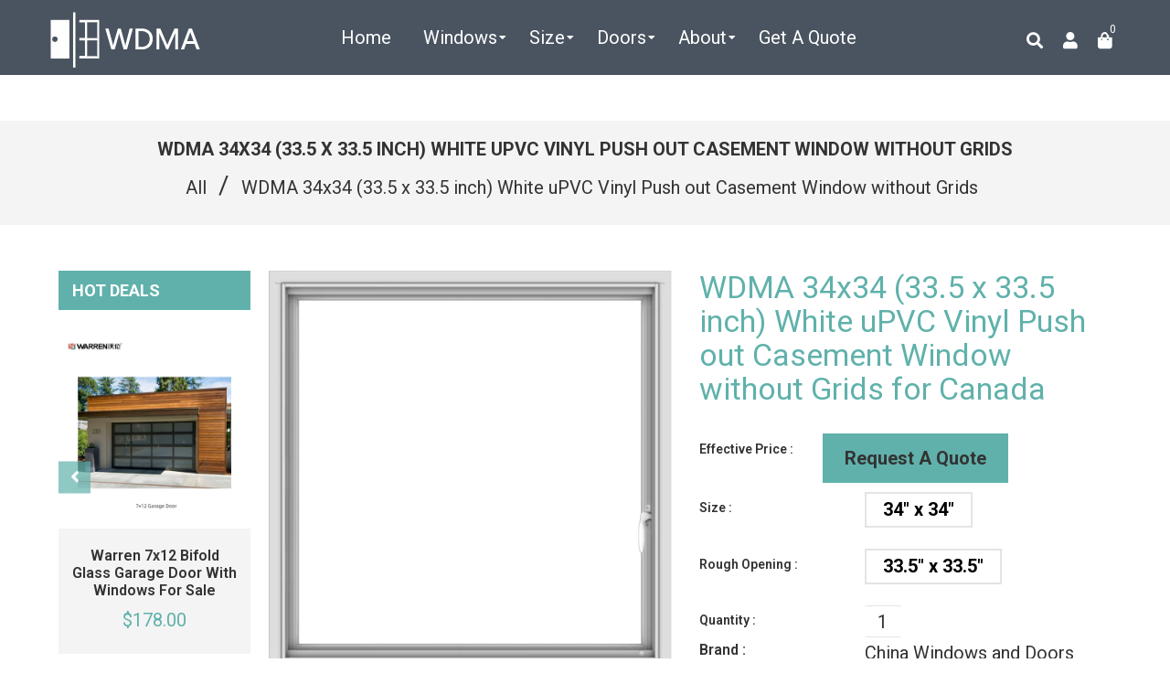

--- FILE ---
content_type: text/javascript
request_url: https://wdma.ca/cdn/shop/t/2/assets/uisearch.js?v=60485103324570640781577248169
body_size: 1758
content:
/*!
 * classie - class helper functions
 * from bonzo https://github.com/ded/bonzo
 * 
 * classie.has( elem, 'my-class' ) -> true/false
 * classie.add( elem, 'my-new-class' )
 * classie.remove( elem, 'my-unwanted-class' )
 * classie.toggle( elem, 'my-class' )
 */(function(window2){"use strict";function classReg(className){return new RegExp("(^|\\s+)"+className+"(\\s+|$)")}var hasClass,addClass,removeClass;"classList"in document.documentElement?(hasClass=function(elem,c){return elem.classList.contains(c)},addClass=function(elem,c){elem.classList.add(c)},removeClass=function(elem,c){elem.classList.remove(c)}):(hasClass=function(elem,c){return classReg(c).test(elem.className)},addClass=function(elem,c){hasClass(elem,c)||(elem.className=elem.className+" "+c)},removeClass=function(elem,c){elem.className=elem.className.replace(classReg(c)," ")});function toggleClass(elem,c){var fn=hasClass(elem,c)?removeClass:addClass;fn(elem,c)}var classie2={hasClass:hasClass,addClass:addClass,removeClass:removeClass,toggleClass:toggleClass,has:hasClass,add:addClass,remove:removeClass,toggle:toggleClass};typeof define=="function"&&define.amd?define(classie2):window2.classie=classie2})(window),function(window2){"use strict";!window2.addEventListener&&window2.Element&&function(){function addToPrototype(name,method){Window.prototype[name]=HTMLDocument.prototype[name]=Element.prototype[name]=method}var registry=[];addToPrototype("addEventListener",function(type,listener){var target=this;registry.unshift({__listener:function(event){event.currentTarget=target,event.pageX=event.clientX+document.documentElement.scrollLeft,event.pageY=event.clientY+document.documentElement.scrollTop,event.preventDefault=function(){event.returnValue=!1},event.relatedTarget=event.fromElement||null,event.stopPropagation=function(){event.cancelBubble=!0},event.relatedTarget=event.fromElement||null,event.target=event.srcElement||target,event.timeStamp=+new Date,listener.call(target,event)},listener:listener,target:target,type:type}),this.attachEvent("on"+type,registry[0].__listener)}),addToPrototype("removeEventListener",function(type,listener){for(var index=0,length=registry.length;index<length;++index)if(registry[index].target==this&&registry[index].type==type&&registry[index].listener==listener)return this.detachEvent("on"+type,registry.splice(index,1)[0].__listener)}),addToPrototype("dispatchEvent",function(eventObject){try{return this.fireEvent("on"+eventObject.type,eventObject)}catch(error){for(var index=0,length=registry.length;index<length;++index)registry[index].target==this&&registry[index].type==eventObject.type&&registry[index].call(this,eventObject)}})}();function mobilecheck(){var check=!1;return function(a){(/(android|ipad|playbook|silk|bb\d+|meego).+mobile|avantgo|bada\/|blackberry|blazer|compal|elaine|fennec|hiptop|iemobile|ip(hone|od)|iris|kindle|lge |maemo|midp|mmp|netfront|opera m(ob|in)i|palm( os)?|phone|p(ixi|re)\/|plucker|pocket|psp|series(4|6)0|symbian|treo|up\.(browser|link)|vodafone|wap|windows (ce|phone)|xda|xiino/i.test(a)||/1207|6310|6590|3gso|4thp|50[1-6]i|770s|802s|a wa|abac|ac(er|oo|s\-)|ai(ko|rn)|al(av|ca|co)|amoi|an(ex|ny|yw)|aptu|ar(ch|go)|as(te|us)|attw|au(di|\-m|r |s )|avan|be(ck|ll|nq)|bi(lb|rd)|bl(ac|az)|br(e|v)w|bumb|bw\-(n|u)|c55\/|capi|ccwa|cdm\-|cell|chtm|cldc|cmd\-|co(mp|nd)|craw|da(it|ll|ng)|dbte|dc\-s|devi|dica|dmob|do(c|p)o|ds(12|\-d)|el(49|ai)|em(l2|ul)|er(ic|k0)|esl8|ez([4-7]0|os|wa|ze)|fetc|fly(\-|_)|g1 u|g560|gene|gf\-5|g\-mo|go(\.w|od)|gr(ad|un)|haie|hcit|hd\-(m|p|t)|hei\-|hi(pt|ta)|hp( i|ip)|hs\-c|ht(c(\-| |_|a|g|p|s|t)|tp)|hu(aw|tc)|i\-(20|go|ma)|i230|iac( |\-|\/)|ibro|idea|ig01|ikom|im1k|inno|ipaq|iris|ja(t|v)a|jbro|jemu|jigs|kddi|keji|kgt( |\/)|klon|kpt |kwc\-|kyo(c|k)|le(no|xi)|lg( g|\/(k|l|u)|50|54|\-[a-w])|libw|lynx|m1\-w|m3ga|m50\/|ma(te|ui|xo)|mc(01|21|ca)|m\-cr|me(rc|ri)|mi(o8|oa|ts)|mmef|mo(01|02|bi|de|do|t(\-| |o|v)|zz)|mt(50|p1|v )|mwbp|mywa|n10[0-2]|n20[2-3]|n30(0|2)|n50(0|2|5)|n7(0(0|1)|10)|ne((c|m)\-|on|tf|wf|wg|wt)|nok(6|i)|nzph|o2im|op(ti|wv)|oran|owg1|p800|pan(a|d|t)|pdxg|pg(13|\-([1-8]|c))|phil|pire|pl(ay|uc)|pn\-2|po(ck|rt|se)|prox|psio|pt\-g|qa\-a|qc(07|12|21|32|60|\-[2-7]|i\-)|qtek|r380|r600|raks|rim9|ro(ve|zo)|s55\/|sa(ge|ma|mm|ms|ny|va)|sc(01|h\-|oo|p\-)|sdk\/|se(c(\-|0|1)|47|mc|nd|ri)|sgh\-|shar|sie(\-|m)|sk\-0|sl(45|id)|sm(al|ar|b3|it|t5)|so(ft|ny)|sp(01|h\-|v\-|v )|sy(01|mb)|t2(18|50)|t6(00|10|18)|ta(gt|lk)|tcl\-|tdg\-|tel(i|m)|tim\-|t\-mo|to(pl|sh)|ts(70|m\-|m3|m5)|tx\-9|up(\.b|g1|si)|utst|v400|v750|veri|vi(rg|te)|vk(40|5[0-3]|\-v)|vm40|voda|vulc|vx(52|53|60|61|70|80|81|83|85|98)|w3c(\-| )|webc|whit|wi(g |nc|nw)|wmlb|wonu|x700|yas\-|your|zeto|zte\-/i.test(a.substr(0,4)))&&(check=!0)}(navigator.userAgent||navigator.vendor||window2.opera),check}!String.prototype.trim&&(String.prototype.trim=function(){return this.replace(/^\s+|\s+$/g,"")});function UISearch(el,options){this.el=el,this.inputEl=el.querySelector("form > input.sb-search-input"),this._initEvents()}UISearch.prototype={_initEvents:function(){var self=this,initSearchFn=function(ev){ev.stopPropagation(),self.inputEl.value=self.inputEl.value.trim(),classie.has(self.el,"sb-search-open")?classie.has(self.el,"sb-search-open")&&/^\s*$/.test(self.inputEl.value)&&(ev.preventDefault(),self.close()):(ev.preventDefault(),self.open())};this.el.addEventListener("click",initSearchFn),this.el.addEventListener("touchstart",initSearchFn),this.inputEl.addEventListener("click",function(ev){ev.stopPropagation()}),this.inputEl.addEventListener("touchstart",function(ev){ev.stopPropagation()})},open:function(){var self=this;classie.add(this.el,"sb-search-open"),mobilecheck()||this.inputEl.focus();var bodyFn=function(ev){self.close(),this.removeEventListener("click",bodyFn),this.removeEventListener("touchstart",bodyFn)};document.addEventListener("click",bodyFn),document.addEventListener("touchstart",bodyFn)},close:function(){this.inputEl.blur(),classie.remove(this.el,"sb-search-open")}},window2.UISearch=UISearch}(window);
//# sourceMappingURL=/cdn/shop/t/2/assets/uisearch.js.map?v=60485103324570640781577248169
